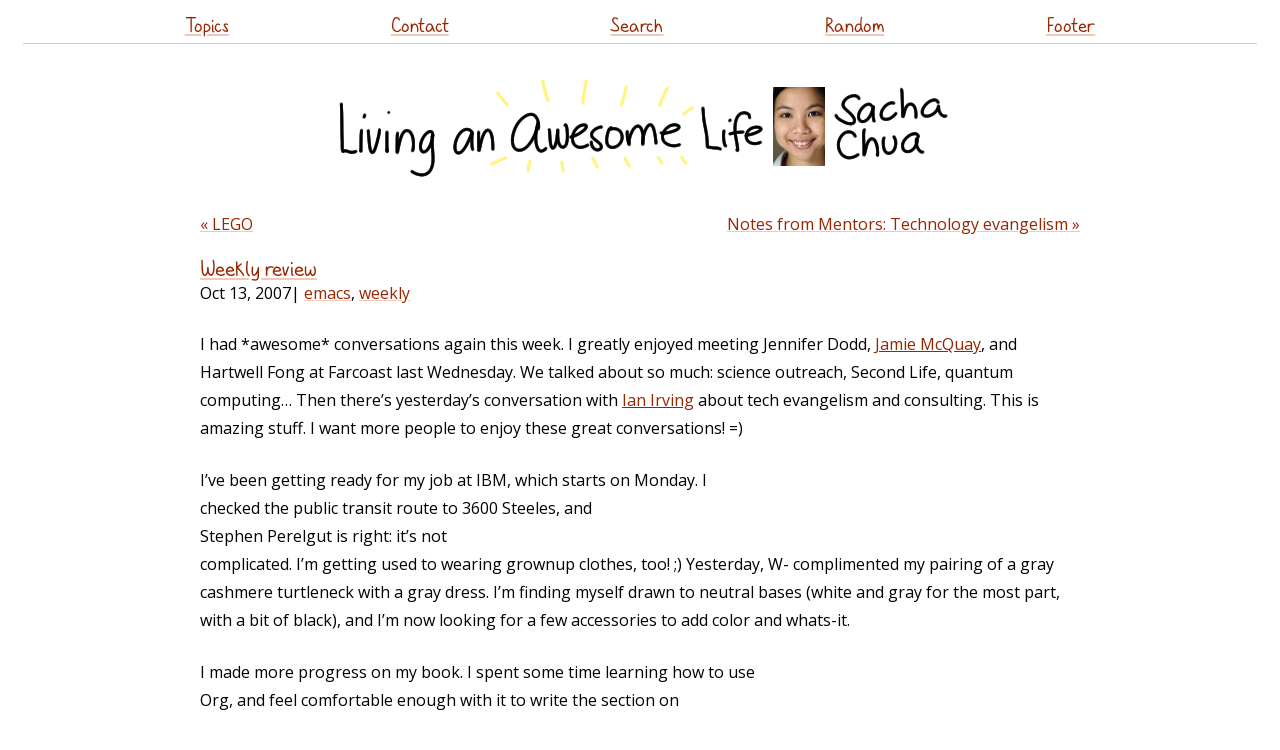

--- FILE ---
content_type: text/html
request_url: https://sachachua.com/blog/2007/10/weekly-review-8/
body_size: 3548
content:
<!DOCTYPE html PUBLIC "-//W3C//DTD XHTML 1.0 Strict//EN" "http://www.w3.org/TR/xhtml1/DTD/xhtml1-strict.dtd">
<html lang="en-US" xmlns="http://www.w3.org/1999/xhtml">
<head profile="http://gmpg.org/xfn/11">
<script src="https://sachachua.com/assets/js/jquery-3.5.1.slim.min.js" integrity="sha256-4+XzXVhsDmqanXGHaHvgh1gMQKX40OUvDEBTu8JcmNs=" crossorigin="anonymous"></script>
<meta http-equiv="Content-Type" content="text/html; charset=UTF-8">
<title>Weekly review :: Sacha Chua</title>
<meta http-equiv="Content-Type" content="text/html; charset=UTF-8">	
<meta name="generator" content="11ty">
<meta name="viewport" content="width=device-width,initial-scale=1.0,user-scalable=yes">
<meta name="google-site-verification" content="ktFeZ-wntcsTZ0G2mnZF0uKejd6L9YKHrlyGOezAiQU">
<link rel="preload" href="https://sachachua.com/assets/sachacHand-Regular.woff" as="font">
<meta name="fediverse:creator" content="@sacha@social.sachachua.com">
<link rel="stylesheet" href="https://www.google.com/cse/style/look/default.css" type="text/css">
<link rel="webmention" href="https://webmention.io/sachachua.com/webmention">
<link href="https://fonts.googleapis.com/css?family=Open+Sans&display=swap" rel="stylesheet" type="text/css">
<link rel="stylesheet" href="https://sachachua.com/assets/css/style.css?date=2024-01-05" type="text/css">
<link rel="stylesheet" href="https://sachachua.com/assets/css/default-skin/default-skin.css" type="text/css">


<link rel="alternate" type="application/rss+xml" title="Feed (~daily)" href="https://sachachua.com/blog/feed">
<link rel="alternate" type="application/rss+xml" title="Weekly reviews" href="https://sachachua.com/blog/category/weekly/feed">
<link rel="alternate" type="application/rss+xml" title="Monthly reviews" href="https://sachachua.com/blog/category/monthly/feed">
<link rel="alternate" type="application/rss+xml" title="Yearly reviews" href="https://sachachua.com/blog/category/yearly/feed">
<link rel="alternate" type="application/rss+xml" title="Only Emacs posts" href="https://sachachua.com/blog/category/emacs/feed/">
<link rel="alternate" type="text/xml" title="RSS .92" href="https://sachachua.com/blog/feed/rss/">
<link rel="alternate" type="application/atom+xml" title="Atom 0.3" href="https://sachachua.com/blog/feed/atom/">
<link rel="canonical" href="https://sachachua.com/blog/2007/10/weekly-review-8/">
<link rel="stylesheet" href="https://sachachua.com/assets/css/bigger-picture.min.css">
</head>
<body class="single-post" style="zoom: 1">
<header id="site_header">
      <a href="https://sachachua.com/blog/2007/10/weekly-review-8/#main" class="screen-reader-text">Skip to content</a>
<div class="sticky contain-to-grid top-menu">
  <nav class="top-bar">
    <ul class="links">
      <li><a href="https://sachachua.com/topic">Topics</a></li>
      <li><a href="https://sachachua.com/blog/contact/">Contact</a></li>
      <li><a href="https://sachachua.com/blog/search/">Search</a></li>
      <li><a href="https://sachachua.com/blog/random/?redirect">Random</a></li>
      <li><a href="https://sachachua.com/blog/2007/10/weekly-review-8/#footer">Footer</a></li>
    </ul>
  </nav>
</div>
  <h1>
    <a id="site-logo-link" href="https://sachachua.com/blog"><img id="site-logo" src="https://sachachua.com/assets/images/small-logo.png" width="640" height="116" alt="Sacha Chua"></a>
  </h1>
</header>
      <div class="body" id="main">
    <nav class="pages"><a href="https://sachachua.com/blog/2007/10/lego-2/">&laquo; LEGO</a><a href="https://sachachua.com/blog/2007/10/notes-from-mentors-technology-evangelism/" class="right">Notes from Mentors: Technology evangelism &raquo;</a></nav><div data-pagefind-body=""><article class="post" id="index0" data-url="/blog/2007/10/weekly-review-8/">
<header><h2 data-pagefind-meta="title"><a href="https://sachachua.com/blog/2007/10/weekly-review-8/">Weekly review</a></h2>
<time data-pagefind-sort="date">Oct 13, 2007</time>| <span class="categories"><a href="https://sachachua.com/blog/category/emacs">emacs</a>, <a href="https://sachachua.com/blog/category/weekly">weekly</a></span>
</header>
<div class="entry">
<p>I had *awesome* conversations again this week. I greatly enjoyed meeting Jennifer Dodd, <a href="http://www.scimatic.com">Jamie McQuay</a>, and Hartwell Fong at Farcoast last Wednesday. We talked about so much: science outreach, Second Life, quantum computing&#8230; Then there&#8217;s yesterday&#8217;s conversation with <a href="http://www.falsepositives.com">Ian Irving</a> about tech evangelism and consulting. This is amazing stuff. I want more people to enjoy these great conversations! =)</p>
<p>I&#8217;ve been getting ready for my job at IBM, which starts on Monday. I<br>
checked the public transit route to 3600 Steeles, and<br>
Stephen Perelgut is right: it&#8217;s not<br>
complicated. I&#8217;m getting used to wearing grownup clothes, too! ;) Yesterday, W- complimented my pairing of a gray cashmere turtleneck with a gray dress. I&#8217;m finding myself drawn to neutral bases (white and gray for the most part, with a bit of black), and I&#8217;m now looking for a few accessories to add color and whats-it.</p>
<p>I made more progress on my book. I spent some time learning how to use<br>
Org, and feel comfortable enough with it to write the section on<br>
planning my day. I think I understand it now. I&#8217;m also comfortable<br>
with planner-appt, and I&#8217;m going to recommend that over the little<br>
hack I put together before.</p>
<p>This has also been a great week for exercise. I went to trapeze<br>
classes twice thanks to W-&#8216;s encouragement, and have successfully been<br>
able to hook my knees over the bar or hold my legs extended over my<br>
head without assistance. Whee!</p>
<p>My goals for next week are:</p>
<ul>
<li>Finish the raw text for the first chapter in my book.</li>
<li>Get on board smoothly: find out my manager&#8217;s expectations, help him figure out a great way to use and develop me, finish the onboarding paperwork, and set up direct deposit</li>
<li>Make it smoothly onto the bar in trapeze classes</li>
<li>Attend the Toronto Public Library board meeting to see if I&#8217;ll make it my primary charity this year</li>
<li>Contact the U of T Career Centre; also, see if I can access the contact directory</li>
<li>Connect with Mohan and see what I can do to help, or what holes there are in my Web 2.0 network</li>
<li>And if there&#8217;s time, I want to figure out how to blog using Org, too.</li>
</ul>

<p>Random Emacs symbol: backward-delete-char &#8211; Command: Delete the previous N characters (following if N is negative).</p>

</div>
<div class="comments"><div id="comment"></div>
You can <a href="mailto:sacha@sachachua.com?subject=Comment%20on%20https%3A%2F%2Fsachachua.com%2Fblog%2F2007%2F10%2Fweekly-review-8%2F&body=Name%20you%20want%20to%20be%20credited%20by%20(if%20any)%3A%20%0AMessage%3A%20%0ACan%20I%20share%20your%20comment%20so%20other%20people%20can%20learn%20from%20it%3F%20Yes%2FNo%0A">e-mail me at sacha@sachachua.com</a>.

</div>
<div class="footer-categories">More posts about <a href="https://sachachua.com/blog/category/emacs">emacs</a>, <a href="https://sachachua.com/blog/category/weekly">weekly</a></div>
</article></div><nav class="pages"><a href="https://sachachua.com/blog/2007/10/lego-2/">&laquo; LEGO</a><a href="https://sachachua.com/blog/2007/10/notes-from-mentors-technology-evangelism/" class="right">Notes from Mentors: Technology evangelism &raquo;</a></nav>
</div>
<footer class="footer" id="footer">
  <ul class="links">
    <li><a href="https://sachachua.com/blog">Home</a></li>
    <li><a href="https://sachachua.com/topic/about/">About</a></li>
    <li><a href="https://sachachua.com/topic/">Topics</a></li>
    <li><a href="https://sachachua.com/blog/all/">Archives</a></li>
    <li><a href="https://sachachua.com/blog/privacy">Privacy</a>
    </li><li><a href="https://sachachua.com/blog/contact">Contact</a>
    </li><li><a href="https://sachachua.com/blog/subscribe">Subscribe</a></li>
    <li><a href="https://sachachua.com/blog/feed">RSS feed</a></li>
    <li><a href="https://sachachua.com/topic/blogroll">Blogroll</a></li>
    <li><a href="https://sachachua.com/blog/random/#redirect">Random</a></li>
    <li><a href="https://sketches.sachachua.com">Sketches</a></li>
  </ul>
<p><a rel="me" href="mailto:sacha@sachachua.com">Email</a> - <a rel="me" href="https://social.sachachua.com/@sacha">Mastodon</a> - <a rel="me" href="https://github.com/sachac/">Github</a></p>
  <p>
    Copyright &#169; 2001-2024 Sacha Chua (<a href="mailto:sacha@sachachua.com">sacha@sachachua.com</a>). Emacs code snippets are generally under <a href="https://www.gnu.org/licenses/gpl-3.0.en.html">GPLv3+</a>; other snippets are dual-licensed under the <a href="https://opensource.org/licenses/MIT">MIT License</a> or GPLv3+ unless otherwise indicated. Please feel free to reuse or share stuff under a <a href="https://creativecommons.org/licenses/by/4.0/">Creative Commons Attribution</a> license unless otherwise noted. Thanks for reading!
  </p>
</footer>
<script src="https://sachachua.com/assets/js/bigger-picture.min.js"></script>
<script src="https://sachachua.com/assets/js/svg-pan-zoom.min.js"></script>
<script defer="" src="https://sachachua.com/assets/js/misc.js"></script>
</body>
</html>